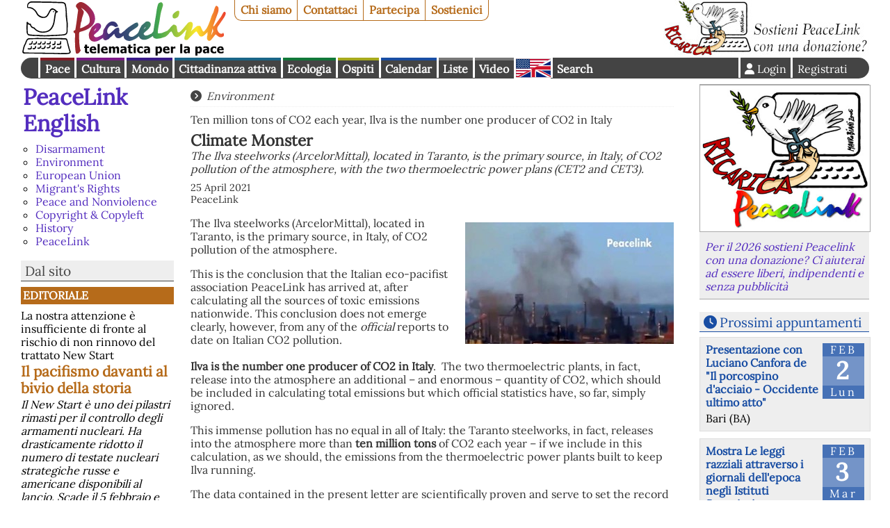

--- FILE ---
content_type: text/html
request_url: https://www.peacelink.it/en/a/48438.html
body_size: 6300
content:
<!DOCTYPE html><html lang="en"><head><meta http-equiv="Content-Type" content="text/html; charset=UTF-8"><meta name="viewport" content="width=device-width, initial-scale=1"><meta name="description" content="PeaceLink English - Ten million tons of CO2 each year, Ilva is the number one producer of CO2 in Italy - The Ilva steelworks (ArcelorMittal), located in Taranto, is the primary source, in Italy, of CO2 pollution of the atmosphere, with the two thermoelectric power plans (CET2 and CET3)."><meta name="author" content="PeaceLink"><meta name="robots" content="index,follow"><meta property="fb:app_id" content="1752631701494360"><meta property="og:title" content="Climate Monster"><meta property="og:type" content="article"><meta property="og:image" content="https://cdn.peacelink.it/images/25632.png?format=jpg&amp;w=500"><meta property="og:image:width" content="500"><meta property="og:image:height" content="419"><meta property="og:url" content="https://www.peacelink.it/en/a/48438.html"><meta property="og:site_name" content="PeaceLink English"><meta property="og:description" content="PeaceLink English - Ten million tons of CO2 each year, Ilva is the number one producer of CO2 in Italy - The Ilva steelworks (ArcelorMittal), located in Taranto, is the primary source, in Italy, of CO2 pollution of the atmosphere, with the two thermoelectric power plans (CET2 and CET3)."><meta name="keywords" content="ilva,climate monster"><meta name="Generator" content="PhPeace 2.8.28 - build 387"><link rel="canonical" content="https://www.peacelink.it/en/a/48438.html"><link rel="alternate" type="application/rss+xml" title="PeaceLink English" href="https://www.peacelink.it/feeds/en.rss"><title>Climate Monster</title><link type="text/css" rel="stylesheet" href="https://cdn.peacelink.it/css/1/css/pck.css?ce32c8b"><script src="https://cdnjs.cloudflare.com/ajax/libs/jquery/3.7.1/jquery.min.js" crossorigin="anonymous" referrerpolicy="no-referrer"></script><script src="https://cdnjs.cloudflare.com/ajax/libs/jquery-easy-ticker/2.0.0/jquery.easy-ticker.min.js" crossorigin="anonymous" referrerpolicy="no-referrer"></script><script type="text/javascript" src="https://cdn.peacelink.it/js/1/js/lib2.js?ce32c8b"></script><meta name="format-detection" content="telephone=no"><meta name="geo.placename" content="Taranto, IT"><meta name="geo.country" content="it"><meta name="dc.language" content="it"><meta name="application-name" content="PeaceLink"><meta name="twitter:card" content="summary"><meta name="twitter:site" content="@peacelink"><script type="application/ld+json">{"@context":"https:\/\/schema.org","@type":"NewsArticle","mainEntityOfPage":{"@type":"WebPage","@id":"https:\/\/www.peacelink.it\/en\/a\/48438.html"},"headline":"Climate Monster","image":"https:\/\/cdn.peacelink.it\/images\/25632.png?format=jpg&w=500","datePublished":"2021-04-25T00:00:00+02:00","dateModified":"2021-04-25T00:00:00+02:00","author":{"@type":"Person","name":"PeaceLink"},"publisher":{"@type":"Organization","address":{"@type":"PostalAddress","addressLocality":"Taranto","postalCode":"74100","streetAddress":"CP 2009","addressRegion":"TA","addressCountry":"IT"},"name":"PeaceLink","url":"https:\/\/www.peacelink.it","logo":{"@type":"ImageObject","url":"https:\/\/cdn.peacelink.it\/graphics\/peacelink_amp.png?format=png","width":"200","height":"60"},"email":"mailto:info@peacelink.it","image":"https:\/\/cdn.peacelink.it\/css\/i\/peacelink.svg","description":"Telematica per la Pace, associazione di volontariato dell'informazione che dal 1992 offre una alternativa ai grandi gruppi editoriali e televisivi.","sameAs":["https:\/\/www.facebook.com\/retepeacelink","https:\/\/twitter.com\/peacelink","https:\/\/www.youtube.com\/c\/peacelinkvideo","https:\/\/sociale.network\/@peacelink"]},"description":"The Ilva steelworks (ArcelorMittal), located in Taranto, is the primary source, in Italy, of CO2 pollution of the atmosphere, with the two thermoelectric power plans (CET2 and CET3)."}</script><link rel="apple-touch-icon" sizes="180x180" href="/icon/apple-touch-icon.png"><link rel="icon" type="image/png" sizes="32x32" href="/icon/favicon-32x32.png"><link rel="icon" type="image/png" sizes="16x16" href="/icon/favicon-16x16.png"><link rel="manifest" href="/icon/site.webmanifest"><link rel="mask-icon" href="/icon/safari-pinned-tab.svg" color="#ffffff"><link rel="shortcut icon" href="/icon/favicon.ico"><meta name="msapplication-TileColor" content="#ffffff"><meta name="msapplication-config" content="/icon/browserconfig.xml"><meta name="theme-color" content="#ffffff"><script type="text/javascript">
var _paq = window._paq = window._paq || [];

  _paq.push(['setCookieDomain', '*.peacelink.it']);
  _paq.push(['setDomains', '*.peacelink.it']);

  _paq.push(['trackPageView']);
  _paq.push(['enableLinkTracking']);
  (function() {
    var u="//analytics.peacelink.it/";
    _paq.push(['setTrackerUrl', u+'matomo.php']);
    _paq.push(['setSiteId', '3']);
    var d=document, g=d.createElement('script'), s=d.getElementsByTagName('script')[0];
    g.async=true; g.src=u+'matomo.js'; s.parentNode.insertBefore(g,s);
  })();
</script><link rel="stylesheet" href="https://cdnjs.cloudflare.com/ajax/libs/font-awesome/6.7.2/css/all.min.css" crossorigin="anonymous" referrerpolicy="no-referrer"></head><body class="article subtype-" id="id48438"><div id="main-wrap"><div id="top-nav"><a id="logo" href="https://www.peacelink.it/index.html"></a><ul id="pck-links"><li id="pck-about" class="first"><a href="https://www.peacelink.it/peacelink/index.html" title="PeaceLink">Chi siamo</a></li><li id="pck-contact"><a href="https://www.peacelink.it/peacelink/contatti" title="Contatti">Contattaci</a></li><li id="pck-help"><a href="https://www.peacelink.it/peacelink/collabora" title="Collabora">Partecipa</a></li><li id="pck-search-mobile"><a href="https://www.peacelink.it/cerca/index.php?id_topic=" title="Search">Cerca</a></li><li id="pck-support" class="last"><a href="https://www.peacelink.it/peacelink/donazioni" title="Donazioni">Sostienici</a></li></ul><div class="banner" id="banner-g36" data-group-id="36"></div><ul id="content-links"><li id="topic-group-pace"><a href="https://www.peacelink.it/mappa/group_1.html" title="Pace">Pace</a></li><li id="topic-group-cult"><a href="https://www.peacelink.it/mappa/group_3.html" title="Cultura">Cultura</a></li><li id="topic-group-sol"><a href="https://www.peacelink.it/mappa/group_12.html" title="Mondo">Mondo</a></li><li id="topic-group-citt"><a href="https://www.peacelink.it/mappa/group_13.html" title="Cittadinanza attiva">Cittadinanza attiva</a></li><li id="topic-group-eco"><a href="https://www.peacelink.it/mappa/group_11.html" title="Ecologia">Ecologia</a></li><li id="topic-group-osp"><a href="https://www.peacelink.it/mappa/group_2.html" title="Ospiti">Ospiti</a></li><li id="pck-events"><a href="https://www.peacelink.it/calendario/events.php" title="">Calendar</a></li><li id="pck-lists"><a href="https://lists.peacelink.it" title="Mailing Lists di PeaceLink">Liste</a></li><li id="pck-video"><a href="/video" title="Ultimi video di PeaceLink">Video</a></li><li id="pck-en"><a hreflang="en" title="English site" href="https://www.peacelink.it/en/index.html">English
      </a></li><li id="pck-search" class="search"><a href="https://www.peacelink.it/cerca/index.php?id_topic=" title="Search">Search</a></li><div class="user-info-async"></div></ul></div><div id="main" class="group-"><div id="left-bar"><input class="icon" type="checkbox" id="menu-btn"><h2><a href="https://www.peacelink.it/en/index.html" title="PeaceLink English">PeaceLink English</a></h2><ul class="menu">
<li id="ms3178"><a href="https://www.peacelink.it/en/i/3178.html" title="Disarmament">Disarmament</a></li>
<li id="ms3177" class="selected"><a href="https://www.peacelink.it/en/i/3177.html" title="Environment">Environment</a></li>
<li id="ms3614"><a href="https://www.peacelink.it/en/i/3614.html" title="European Union">European Union</a></li>
<li id="ms3180"><a href="https://www.peacelink.it/en/i/3180.html" title="Migrant's Rights">Migrant's Rights</a></li>
<li id="ms3179"><a href="https://www.peacelink.it/en/i/3179.html" title="Peace and Nonviolence">Peace and Nonviolence</a></li>
<li id="ms4062"><a href="https://www.peacelink.it/en/i/4062.html" title="Copyright &amp; Copyleft">Copyright &amp; Copyleft</a></li>
<li id="ms4086"><a href="https://www.peacelink.it/en/i/4086.html" title="History">History</a></li>
<li id="ms4087"><a href="https://www.peacelink.it/en/i/4087.html" title="PeaceLink">PeaceLink</a></li>
</ul><div class="menu-footer m-hidden">
<p>  </p>
</div><div class="m-hidden"></div><div class="m-hidden"><div class="pckbox site-latest"><div class="site-latest-async"></div></div></div></div><div id="content"><div class="breadcrumb icon">
<a href="https://www.peacelink.it/en/i/3177.html" title="Environment">Environment</a>
</div><div id="article-content" data-ts="1619301600" class="text-left clearfix"><div class="article-template0"><div class="headings"><div class="halftitle">Ten million tons of CO2 each year, Ilva is the number one producer of CO2 in Italy</div><h1>Climate Monster</h1><div class="subhead">The Ilva steelworks (ArcelorMittal), located in Taranto, is the primary source, in Italy, of CO2 pollution of the atmosphere, with the two thermoelectric power plans (CET2 and CET3).</div><div class="notes">25 April 2021<div class="user-name">PeaceLink</div></div></div><div id="article-text">
<p>
<a target="_blank" class="highslide" href="#" onclick="return hs.expand(this, { src: 'https://cdn.peacelink.it/images/19613.jpg?format=jpg', captionId: 'zoom-caption19613' } )" title="ILVA Taranto (Click to view)"><img name="image-thumb19613" id="image-thumb19613" width="300" alt="ILVA Taranto" src="https://cdn.peacelink.it/images/19613.jpg?format=jpg&amp;w=300" height="175" class="right large"></a><div class="hidden"><div class="highslide-caption" id="zoom-caption19613"><div class="image-caption">ILVA Taranto</div><div class="licence-info"><h4>Licence:  Public Domain</h4></div><div class="image-close"><a href="#" onclick="return hs.close(this)">Close</a></div></div></div>
The Ilva steelworks (ArcelorMittal), located in Taranto, is the primary source, in Italy, of CO2 pollution of the atmosphere.&nbsp;&nbsp;</p>
<p>This is the conclusion that the Italian eco-pacifist association PeaceLink has arrived at, after calculating all the sources of toxic emissions nationwide. This conclusion does not emerge clearly, however, from any of the <em>official</em> reports to date on Italian CO2 pollution.&nbsp; <br /><br /><strong>Ilva is the number one producer of CO2 in Italy</strong>.&nbsp; The two thermoelectric plants, in fact, release into the atmosphere an additional &ndash; and enormous &ndash; quantity of CO2, which should be included in calculating total emissions but which official statistics have, so far, simply ignored.</p>
<p>This immense pollution has no equal in all of Italy: the Taranto steelworks, in fact, releases into the atmosphere more than <strong>ten million tons</strong> of CO2 each year &ndash; if we include in this calculation, as we should, the emissions from the thermoelectric power plants built to keep Ilva running.</p>
<p>The data contained in the present letter are scientifically proven and serve to set the record straight regarding CO2 emissions <strong>from the entire steel production cycle</strong>.</p>
<p>EU EMISSIONS DATA THAT, BEING PARTIAL, ARE MISLEADING</p>
<p>The European Commission has recently published a list of the principal CO2 polluters in Europe, compiled on the basis of data furnished by member States.</p>
<p>The Ilva steelworks is ranked 42<sup>nd</sup> in Europe and 4<sup>th</sup> in Italy, according to this report.&nbsp; In Italy the worst offenders listed are:<br />1. &nbsp; The coal-burning thermoelectric plant in Civitavecchia:&nbsp;<strong>8.100.000</strong> tons/year<br />2. &nbsp; &nbsp;A non-specified oil refinery:&nbsp;<strong>6.300.000</strong>&nbsp;tons/year<br />3. &nbsp; &nbsp;The coal-burning thermoelectric plant in Brindisi/Cerano:&nbsp;<strong>5.400.000</strong>&nbsp;tons/year<br />4. &nbsp; &nbsp;The ArcelorMittal steelworks in Taranto:&nbsp;<strong>4.700.000</strong>&nbsp;tons/year<br /><br /><strong>But this last figure does not include the two thermoelectric power plans (CET2 and CET3) built to supply the energy requirements of the ArcelorMittal steelworks and which are part of the production process.
<a target="_blank" class="highslide" href="#" onclick="return hs.expand(this, { src: 'https://cdn.peacelink.it/images/25632.png?format=jpg', captionId: 'zoom-caption25632' } )" title="ILVA, climate monster (Click to view)"><img name="image-thumb25632" id="image-thumb25632" width="300" alt="ILVA, climate monster" src="https://cdn.peacelink.it/images/25632.png?format=jpg&amp;w=300" height="251" class="right large"></a><div class="hidden"><div class="highslide-caption" id="zoom-caption25632"><div class="image-caption">ILVA, climate monster</div><div class="image-close"><a href="#" onclick="return hs.close(this)">Close</a></div></div></div>
</strong> <br /><br />THE REAL (COMPREHENSIVE) DATA</p>
<p>If we add the missing data from the CET2 and CET3 plants, the top polluter becomes:<br />1<strong>.</strong> &nbsp; &nbsp;The ArcelorMittal steelworks in Taranto:&nbsp;more than <strong>10.000.000</strong>&nbsp;tons/year</p>
<p>This calculation also places the Taranto steelworks in the top ten &ldquo;worse CO2 polluters&rdquo; in the EU.</p>
<p>Why should the emissions from the CET2 and CET3 thermoelectric plants be included in the total figure for the pollution caused by Ilva?&nbsp;&nbsp; It is because these plants supply electrical power to the Taranto steelworks by burning the gas produced in the steel-making process, which is piped directly to the two plants.&nbsp; This process enables the plants to eliminate this waste and to satisfy Ilva's electrical power needs at zero cost to the company but, because of the plants' huge carbon footprint, at a very high cost to the environment.</p>
<p>THE &ldquo;INVISIBLE&rdquo; DATA FOR CO2 EMISSIONS</p>
<p>What follows are the official data taken from the web pages of the two thermoelectric power plants, CET2 and CET3 (<a href="http://www.taranto-energia.it/">http://www.taranto-energia.it</a>):</p>
<p>&ndash; CET2:&nbsp; the 66 kV power produced by the CET2 plant goes entirely to the Taranto steelworks.&nbsp; Upon request, the plant also furnishes steam at 2,0 Mpa. &nbsp;The installation has three smokestacks 120 meters high and 5 meters wide. According to the most recent data on the site (the Environmental Declaration verified by EMAS in 2016), the installation emits <strong>3.046.760 tons/year</strong> of CO2.</p>
<p>&ndash; CET3: likewise, the CET3 plant furnishes the Ilva steelworks with 66kV electrical power as well as steam at 2,0 Mpa.&nbsp;&nbsp; It has three smokestacks 60 meters high and 5.5 meters wide.&nbsp; According to the most recent data on the site (the Environmental Declaration verified by EMAS in 2016), the installation emits <strong>2.941.890 tons/year</strong> of CO2.</p>
<p>Calculating the CO2 emissions from the steelworks proper (<strong>4.700.000 tons/year</strong>) together with the CO2 emissions from the two thermoelectric plants CET2 and CET3 (3.046.760 + 2.941.890 =&nbsp;<strong>5.988.650</strong>), we arrive at a total of <strong><u>10.688.650 tons/year of CO2 released through the production of steel by Ilva.</u></strong></p>
<p><strong><u>This makes the Taranto steelworks the number one CO2 polluter in Italy and places it among the top 10 polluters in all of Europe.</u></strong></p>
<p></p>
<p>Prof. Alessandro Marescotti<br />President of PeaceLink<br /><a href="http://www.peacelink.it/">www.peacelink.it</a></p>
<p></p>
<p>&nbsp;</p>
</div><div class="article-keywords icon">Parole chiave: 
      <a href="https://www.peacelink.it/tools/keyword.php?k=ilva" title="ilva">ilva</a>, <a href="https://www.peacelink.it/tools/keyword.php?k=climate%20monster" title="climate monster">climate monster</a></div><div class="pckbox" id="similar"><h3 class="feature">Articoli correlati</h3><ul class="items"><li><div class="article-item "><a title="Prima udienza al TAR di Lecce sull'AIA dell'ILVA: confermata la plausibilità del ricorso" href="https://www.peacelink.it/tarantosociale/a/51035.html"><picture><source media="(max-width: 799px)" srcset="https://cdn.peacelink.it/images/28670.jpg?format=jpg&amp;w=100"></source><source media="(min-width: 800px)" srcset="https://cdn.peacelink.it/images/28670.jpg?format=jpg&amp;w=200"></source><img width="200" src="https://cdn.peacelink.it/images/28670.jpg?format=jpg&amp;w=200" alt="Prima udienza al TAR di Lecce sull'AIA dell'ILVA: confermata la plausibilità del ricorso" class="left"></picture></a><div class="article-topic"><a href="https://www.peacelink.it/tarantosociale/index.html" title="Taranto Sociale">Taranto Sociale</a></div><div class="halftitle">Quello che rivendichiamo con questo ricorso è il coraggio intellettuale della verità</div><h3><a href="https://www.peacelink.it/tarantosociale/a/51035.html" title="">Prima udienza al TAR di Lecce sull'AIA dell'ILVA: confermata la plausibilità del ricorso</a></h3><div class="subhead">Hanno preferito rimanere in silenzio, senza intervenire in questo ricorso, i Comuni di Taranto e Statte, la Provincia di Taranto e la Regione Puglia. Soltanto il Codacons, con i suoi Avvocati, ha deciso di costituirsi appoggiando le nostre ragioni.</div><div class="notes">28 January 2026 - Direttivo PeaceLink </div></div></li><li><div class="article-item "><a title="Al TAR di Lecce la prima udienza contro l’AIA di Acciaierie d’Italia" href="https://www.peacelink.it/tarantosociale/a/51032.html"><picture><source media="(max-width: 799px)" srcset="https://cdn.peacelink.it/images/26492.jpg?format=jpg&amp;w=100"></source><source media="(min-width: 800px)" srcset="https://cdn.peacelink.it/images/26492.jpg?format=jpg&amp;w=200"></source><img width="200" src="https://cdn.peacelink.it/images/26492.jpg?format=jpg&amp;w=200" alt="Al TAR di Lecce la prima udienza contro l’AIA di Acciaierie d’Italia" class="left"></picture></a><div class="article-topic"><a href="https://www.peacelink.it/tarantosociale/index.html" title="Taranto Sociale">Taranto Sociale</a></div><div class="halftitle">Il comunicato dell'associazione Genitori Tarantini</div><h3><a href="https://www.peacelink.it/tarantosociale/a/51032.html" title="">Al TAR di Lecce la prima udienza contro l’AIA di Acciaierie d’Italia</a></h3><div class="subhead">Il prossimo 27 gennaio sarà celebrata la prima udienza relativa al ricorso contro l’Autorizzazione Integrata Ambientale (AIA) che consente di utilizzare il carbone per altri 12 anni nello stabilimento ILVA.</div><div class="notes">24 January 2026 - Redazione PeaceLink</div></div></li><li><div class="article-item "><a title="Aggiornamento del ricorso al TAR della città contro l'AIA di Acciaierie d'Italia" href="https://www.peacelink.it/tarantosociale/a/51031.html"><picture><source media="(max-width: 799px)" srcset="https://cdn.peacelink.it/images/28670.jpg?format=jpg&amp;w=100"></source><source media="(min-width: 800px)" srcset="https://cdn.peacelink.it/images/28670.jpg?format=jpg&amp;w=200"></source><img width="200" src="https://cdn.peacelink.it/images/28670.jpg?format=jpg&amp;w=200" alt="Aggiornamento del ricorso al TAR della città contro l'AIA di Acciaierie d'Italia" class="left"></picture></a><div class="article-topic"><a href="https://www.peacelink.it/tarantosociale/index.html" title="Taranto Sociale">Taranto Sociale</a></div><div class="halftitle">I fondi resteranno a disposizione della causa fino all’ultimo grado di giudizio</div><h3><a href="https://www.peacelink.it/tarantosociale/a/51031.html" title="">Aggiornamento del ricorso al TAR della città contro l'AIA di Acciaierie d'Italia</a></h3><div class="subhead">Le somme raccolte ad oggi per sostenere il ricorso hanno raggiunto complessivamente i 31.840 euro. Le spese fino ad ora affrontate ammontano a 650 euro per il contributo di iscrizione al TAR di Lecce. In ragione di questa uscita, il totale ad oggi custodito è di 31.190 euro.</div><div class="notes">22 January 2026 - Associazione PeaceLink</div></div></li><li class="last"><div class="article-item "><a title="Diventa legge l’ennesimo decreto “salva-ILVA”" href="https://www.peacelink.it/tarantosociale/a/51030.html"><picture><source media="(max-width: 799px)" srcset="https://cdn.peacelink.it/images/28669.jpg?format=jpg&amp;w=100"></source><source media="(min-width: 800px)" srcset="https://cdn.peacelink.it/images/28669.jpg?format=jpg&amp;w=200"></source><img width="200" src="https://cdn.peacelink.it/images/28669.jpg?format=jpg&amp;w=200" alt="Diventa legge l’ennesimo decreto “salva-ILVA”" class="left"></picture></a><div class="article-topic"><a href="https://www.peacelink.it/tarantosociale/index.html" title="Taranto Sociale">Taranto Sociale</a></div><div class="halftitle">Giustizia per Taranto: «Non è un salvataggio, è accanimento»</div><h3><a href="https://www.peacelink.it/tarantosociale/a/51030.html" title="">Diventa legge l’ennesimo decreto “salva-ILVA”</a></h3><div class="subhead">PeaceLink aveva già espresso un parere negativo alla Nona Commissione del Senato che aveva chiesto un intervento in merito al testo in esame. La discussione è poi passata alla Camera dei Deputati che ha approvato il trasferimento di 92 milioni e il prestito ponte da 149 milioni.</div><div class="notes">21 January 2026 - Redazione PeaceLink</div></div></li></ul></div></div></div></div><div id="fotonotizia" class="pckbox"><div id="fotonotizia" class="pckbox"></div></div><div id="right-bar"><div id="next-events" class="pckbox"><div class="next-events-async"></div></div><div id="socialenetwork" class="pckbox"><h3><a href="https://sociale.network/">Sociale.network</a></h3></div><div class="m-show"><div class="pckbox site-latest"><div class="site-latest-async"></div></div></div><div id="random-quote"></div></div></div><div id="bottom-bar">
  PeaceLink C.P. 2009 - 74100 Taranto (Italy) - CCP 13403746 - Sito realizzato con 
  <a href="https://www.phpeace.org">PhPeace 2.8.28</a> - 
  <a href="https://www.peacelink.it/peacelink/privacy" title="Privacy">Informativa sulla Privacy</a>
  - 
  <a href="https://www.peacelink.it/peacelink/a/41776.html">Informativa sui cookies</a> - 
  <a href="https://www.peacelink.it/peacelink/diritto-di-replica">Diritto di replica</a> - 
  <a href="mailto:associazione.peacelink@pec.it" title="Posta Elettronica Certificata">Posta elettronica certificata (PEC)</a></div></div><script type="text/javascript" src="https://cdn.peacelink.it/js/1/js/cookiebar/cookiebar-latest.min.js?forceLang=it&amp;tracking=1&amp;thirdparty=1&amp;noGeoIp=1&amp;remember=90&amp;scrolling=1&amp;privacyPage=https%3A%2F%2Fwww.peacelink.it%2Fpeacelink%2Finformativa-estesa-sui-cookies"></script><script id="pckjs" type="text/javascript" src="https://cdn.peacelink.it/js/1/js/main2.js?ce32c8b"></script></body></html>


--- FILE ---
content_type: text/html;charset=UTF-8
request_url: https://www.peacelink.it/js/feature.php?id=199&transform
body_size: 363
content:
<h3>Dal sito</h3><ul class="items"><li class="group-pck"><div class="article-item "><div class="article-topic"><a href="https://www.peacelink.it/editoriale/index.html" title="Editoriale">Editoriale</a></div><div class="halftitle">La nostra attenzione è insufficiente di fronte al rischio di non rinnovo del trattato New Start</div><h3><a href="https://www.peacelink.it/editoriale/a/51039.html" title="">Il pacifismo davanti al bivio della storia</a></h3><div class="subhead">Il New Start è uno dei pilastri rimasti per il controllo degli armamenti nucleari. Ha drasticamente ridotto il numero di testate nucleari strategiche russe e americane disponibili al lancio. Scade il 5 febbraio e rischia di non essere rinnovato. Se non prendiamo l'iniziativa rischiamo l'irrilevanza.</div><div class="notes">30 gennaio 2026 - Redazione PeaceLink </div></div></li><li class="group-pace"><div class="article-item "><div class="article-topic"><a href="https://www.peacelink.it/pace/index.html" title="Pace">Pace</a></div><div class="halftitle">Le nuove linee-guida della Difesa statunitense</div><h3><a href="https://www.peacelink.it/pace/a/51038.html" title="">La nuova Strategia di Difesa Nazionale americana</a></h3><div class="subhead">E' stata resa pubblica dal Pentagono la versione non classificata della nuova Strategia di Difesa Nazionale (NDS) americana. La NDS è considerata un documento fondamentale, in quanto rende militarmente operative le linee guida della Strategia di Sicurezza Nazionale (NSS) dello scorso dicembre.</div><div class="notes">30 gennaio 2026 - Alessandro Pascolini (Università di Padova)</div></div></li><li class="group-pace"><div class="article-item "><div class="article-topic"><a href="https://www.peacelink.it/disarmo/index.html" title="Disarmo">Disarmo</a></div><div class="halftitle">Il caso di Mohammed bin Salman</div><h3><a href="https://www.peacelink.it/disarmo/e-noi-gli-vendiamo-le-armi" title="">E noi gli vendiamo le armi</a></h3><div class="subhead">Il principe ereditario saudita Mohammed bin Salman ha fatto uccidere il giornalista dissidente Jamal Khashoggi, che è stato tagliato a pezzi e portato via. Ma Biden a suo tempo gli ha concesso l'immunità penale.</div><div class="notes">28 gennaio 2026 - Redazione PeaceLink </div></div></li><li class="group-pace"><div class="article-item "><div class="article-topic"><a href="https://www.peacelink.it/disarmo/index.html" title="Disarmo">Disarmo</a></div><div class="halftitle">Dal report “Is it Safe?” redatto dall’Organizzazione "Norvegian People’s Aid", una riflessione...</div><h3><a href="https://www.peacelink.it/disarmo/e-la-strage-continua" title="">E la strage continua...</a></h3><div class="subhead">All’indomani dell’atteso annuncio dal “Bulletin of the Atomic Scientists” di quanto virtualmente siamo vicini alla mezzanotte dell’umanità, può essere di aiuto l'approfondimento su quanto i passati test nucleari siano stati capaci di provocare sulle popolazioni coinvolte in più parti del pianeta?</div><div class="notes">28 gennaio 2026 - Roberto Del Bianco</div></div></li><li class="group-pck last"><div class="article-item "><div class="article-topic"><a href="https://www.peacelink.it/tarantosociale/index.html" title="Taranto Sociale">Taranto Sociale</a></div><div class="halftitle">Quello che rivendichiamo con questo ricorso è il coraggio intellettuale della verità</div><h3><a href="https://www.peacelink.it/tarantosociale/a/51035.html" title="">Prima udienza al TAR di Lecce sull'AIA dell'ILVA: confermata la plausibilità del ricorso</a></h3><div class="subhead">Hanno preferito rimanere in silenzio, senza intervenire in questo ricorso, i Comuni di Taranto e Statte, la Provincia di Taranto e la Regione Puglia. Soltanto il Codacons, con i suoi Avvocati, ha deciso di costituirsi appoggiando le nostre ragioni.</div><div class="notes">28 gennaio 2026 - Direttivo PeaceLink </div></div></li></ul>


--- FILE ---
content_type: text/html;charset=UTF-8
request_url: https://www.peacelink.it/js/feature.php?id=198&transform
body_size: -493
content:
<h3><a href="https://www.peacelink.it/calendario/events.php" title="" class="icon">Prossimi appuntamenti</a></h3><ul class="items events"><li class="event-item"><div class="event-wrap"><div class="date"><div class="date-month">feb</div><div class="date-day">2</div><div class="date-wday">lun</div></div><div class="event-type">conferenza</div><h3><a href="https://www.peacelink.it/calendario/event.php?id=12839" title="">Presentazione con Luciano Canfora de "Il porcospino d'acciaio - Occidente ultimo atto"</a></h3><div class="event-place">Bari (BA)</div></div></li><li class="event-item"><div class="event-wrap"><div class="date"><div class="date-month">feb</div><div class="date-day">3</div><div class="date-wday">mar</div></div><div class="event-type">esposizione</div><h3><a href="https://www.peacelink.it/calendario/event.php?id=12838" title="">Mostra Le leggi razziali attraverso i giornali dell'epoca negli Istituti Superiori</a></h3><div class="event-place">Brindisi (BR)</div></div></li><li class="event-item"><div class="event-wrap"><div class="date"><div class="date-month">feb</div><div class="date-day">4</div><div class="date-wday">mer</div></div><div class="event-type">proiezione</div><h3><a href="https://www.peacelink.it/calendario/event.php?id=12831" title="">"Tutto il male del mondo". La morte di Giulio Regeni (2, 3 e 4 febbraio)</a></h3></div></li><li class="event-item"><div class="event-wrap"><div class="date"><div class="date-month">feb</div><div class="date-day">4</div><div class="date-wday">mer</div></div><div class="event-type">proiezione</div><h3><a href="https://www.peacelink.it/calendario/event.php?id=12837" title="">.THE GOSPEL -Film documentario sull'uso dell'IA nel genocidio</a></h3><div class="event-place">napoli (NA)</div></div></li><li class="event-item"><div class="event-wrap"><div class="date"><div class="date-month">feb</div><div class="date-day">13</div><div class="date-wday">ven</div></div><div class="event-type">rappresentazione teatrale</div><h3><a href="https://www.peacelink.it/calendario/event.php?id=12836" title="">DUE IDRAULICI, UN PIANETA DA SALVARE -  “ANTARTIDE” di Miglietta e Persichella arriva a Lecce</a></h3><div class="event-place">Lecce (LE)</div></div></li></ul>


--- FILE ---
content_type: text/plain; charset=UTF-8
request_url: https://www.peacelink.it/js/quote.php?a=1
body_size: -906
content:
<p class="icon quote">Tutti i governi, con una sfacciataggine sorprendente, hanno sempre affermato e affermano che i preparativi militari e le guerre stesse sono necessarie per mantenere la pace.

</p><p class="author">L.Tolstoj</p>